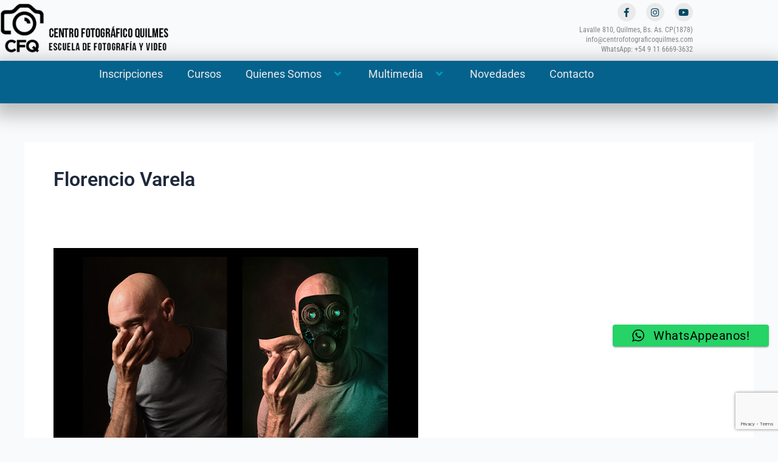

--- FILE ---
content_type: text/html; charset=utf-8
request_url: https://www.google.com/recaptcha/api2/anchor?ar=1&k=6LdXrpcUAAAAADJYAJmKg-e0Stv7_Z0oQL3uuPz7&co=aHR0cHM6Ly9jZW50cm9mb3RvZ3JhZmljb3F1aWxtZXMuY29tOjQ0Mw..&hl=en&v=N67nZn4AqZkNcbeMu4prBgzg&size=invisible&anchor-ms=20000&execute-ms=30000&cb=l8xq27e5sl8n
body_size: 48744
content:
<!DOCTYPE HTML><html dir="ltr" lang="en"><head><meta http-equiv="Content-Type" content="text/html; charset=UTF-8">
<meta http-equiv="X-UA-Compatible" content="IE=edge">
<title>reCAPTCHA</title>
<style type="text/css">
/* cyrillic-ext */
@font-face {
  font-family: 'Roboto';
  font-style: normal;
  font-weight: 400;
  font-stretch: 100%;
  src: url(//fonts.gstatic.com/s/roboto/v48/KFO7CnqEu92Fr1ME7kSn66aGLdTylUAMa3GUBHMdazTgWw.woff2) format('woff2');
  unicode-range: U+0460-052F, U+1C80-1C8A, U+20B4, U+2DE0-2DFF, U+A640-A69F, U+FE2E-FE2F;
}
/* cyrillic */
@font-face {
  font-family: 'Roboto';
  font-style: normal;
  font-weight: 400;
  font-stretch: 100%;
  src: url(//fonts.gstatic.com/s/roboto/v48/KFO7CnqEu92Fr1ME7kSn66aGLdTylUAMa3iUBHMdazTgWw.woff2) format('woff2');
  unicode-range: U+0301, U+0400-045F, U+0490-0491, U+04B0-04B1, U+2116;
}
/* greek-ext */
@font-face {
  font-family: 'Roboto';
  font-style: normal;
  font-weight: 400;
  font-stretch: 100%;
  src: url(//fonts.gstatic.com/s/roboto/v48/KFO7CnqEu92Fr1ME7kSn66aGLdTylUAMa3CUBHMdazTgWw.woff2) format('woff2');
  unicode-range: U+1F00-1FFF;
}
/* greek */
@font-face {
  font-family: 'Roboto';
  font-style: normal;
  font-weight: 400;
  font-stretch: 100%;
  src: url(//fonts.gstatic.com/s/roboto/v48/KFO7CnqEu92Fr1ME7kSn66aGLdTylUAMa3-UBHMdazTgWw.woff2) format('woff2');
  unicode-range: U+0370-0377, U+037A-037F, U+0384-038A, U+038C, U+038E-03A1, U+03A3-03FF;
}
/* math */
@font-face {
  font-family: 'Roboto';
  font-style: normal;
  font-weight: 400;
  font-stretch: 100%;
  src: url(//fonts.gstatic.com/s/roboto/v48/KFO7CnqEu92Fr1ME7kSn66aGLdTylUAMawCUBHMdazTgWw.woff2) format('woff2');
  unicode-range: U+0302-0303, U+0305, U+0307-0308, U+0310, U+0312, U+0315, U+031A, U+0326-0327, U+032C, U+032F-0330, U+0332-0333, U+0338, U+033A, U+0346, U+034D, U+0391-03A1, U+03A3-03A9, U+03B1-03C9, U+03D1, U+03D5-03D6, U+03F0-03F1, U+03F4-03F5, U+2016-2017, U+2034-2038, U+203C, U+2040, U+2043, U+2047, U+2050, U+2057, U+205F, U+2070-2071, U+2074-208E, U+2090-209C, U+20D0-20DC, U+20E1, U+20E5-20EF, U+2100-2112, U+2114-2115, U+2117-2121, U+2123-214F, U+2190, U+2192, U+2194-21AE, U+21B0-21E5, U+21F1-21F2, U+21F4-2211, U+2213-2214, U+2216-22FF, U+2308-230B, U+2310, U+2319, U+231C-2321, U+2336-237A, U+237C, U+2395, U+239B-23B7, U+23D0, U+23DC-23E1, U+2474-2475, U+25AF, U+25B3, U+25B7, U+25BD, U+25C1, U+25CA, U+25CC, U+25FB, U+266D-266F, U+27C0-27FF, U+2900-2AFF, U+2B0E-2B11, U+2B30-2B4C, U+2BFE, U+3030, U+FF5B, U+FF5D, U+1D400-1D7FF, U+1EE00-1EEFF;
}
/* symbols */
@font-face {
  font-family: 'Roboto';
  font-style: normal;
  font-weight: 400;
  font-stretch: 100%;
  src: url(//fonts.gstatic.com/s/roboto/v48/KFO7CnqEu92Fr1ME7kSn66aGLdTylUAMaxKUBHMdazTgWw.woff2) format('woff2');
  unicode-range: U+0001-000C, U+000E-001F, U+007F-009F, U+20DD-20E0, U+20E2-20E4, U+2150-218F, U+2190, U+2192, U+2194-2199, U+21AF, U+21E6-21F0, U+21F3, U+2218-2219, U+2299, U+22C4-22C6, U+2300-243F, U+2440-244A, U+2460-24FF, U+25A0-27BF, U+2800-28FF, U+2921-2922, U+2981, U+29BF, U+29EB, U+2B00-2BFF, U+4DC0-4DFF, U+FFF9-FFFB, U+10140-1018E, U+10190-1019C, U+101A0, U+101D0-101FD, U+102E0-102FB, U+10E60-10E7E, U+1D2C0-1D2D3, U+1D2E0-1D37F, U+1F000-1F0FF, U+1F100-1F1AD, U+1F1E6-1F1FF, U+1F30D-1F30F, U+1F315, U+1F31C, U+1F31E, U+1F320-1F32C, U+1F336, U+1F378, U+1F37D, U+1F382, U+1F393-1F39F, U+1F3A7-1F3A8, U+1F3AC-1F3AF, U+1F3C2, U+1F3C4-1F3C6, U+1F3CA-1F3CE, U+1F3D4-1F3E0, U+1F3ED, U+1F3F1-1F3F3, U+1F3F5-1F3F7, U+1F408, U+1F415, U+1F41F, U+1F426, U+1F43F, U+1F441-1F442, U+1F444, U+1F446-1F449, U+1F44C-1F44E, U+1F453, U+1F46A, U+1F47D, U+1F4A3, U+1F4B0, U+1F4B3, U+1F4B9, U+1F4BB, U+1F4BF, U+1F4C8-1F4CB, U+1F4D6, U+1F4DA, U+1F4DF, U+1F4E3-1F4E6, U+1F4EA-1F4ED, U+1F4F7, U+1F4F9-1F4FB, U+1F4FD-1F4FE, U+1F503, U+1F507-1F50B, U+1F50D, U+1F512-1F513, U+1F53E-1F54A, U+1F54F-1F5FA, U+1F610, U+1F650-1F67F, U+1F687, U+1F68D, U+1F691, U+1F694, U+1F698, U+1F6AD, U+1F6B2, U+1F6B9-1F6BA, U+1F6BC, U+1F6C6-1F6CF, U+1F6D3-1F6D7, U+1F6E0-1F6EA, U+1F6F0-1F6F3, U+1F6F7-1F6FC, U+1F700-1F7FF, U+1F800-1F80B, U+1F810-1F847, U+1F850-1F859, U+1F860-1F887, U+1F890-1F8AD, U+1F8B0-1F8BB, U+1F8C0-1F8C1, U+1F900-1F90B, U+1F93B, U+1F946, U+1F984, U+1F996, U+1F9E9, U+1FA00-1FA6F, U+1FA70-1FA7C, U+1FA80-1FA89, U+1FA8F-1FAC6, U+1FACE-1FADC, U+1FADF-1FAE9, U+1FAF0-1FAF8, U+1FB00-1FBFF;
}
/* vietnamese */
@font-face {
  font-family: 'Roboto';
  font-style: normal;
  font-weight: 400;
  font-stretch: 100%;
  src: url(//fonts.gstatic.com/s/roboto/v48/KFO7CnqEu92Fr1ME7kSn66aGLdTylUAMa3OUBHMdazTgWw.woff2) format('woff2');
  unicode-range: U+0102-0103, U+0110-0111, U+0128-0129, U+0168-0169, U+01A0-01A1, U+01AF-01B0, U+0300-0301, U+0303-0304, U+0308-0309, U+0323, U+0329, U+1EA0-1EF9, U+20AB;
}
/* latin-ext */
@font-face {
  font-family: 'Roboto';
  font-style: normal;
  font-weight: 400;
  font-stretch: 100%;
  src: url(//fonts.gstatic.com/s/roboto/v48/KFO7CnqEu92Fr1ME7kSn66aGLdTylUAMa3KUBHMdazTgWw.woff2) format('woff2');
  unicode-range: U+0100-02BA, U+02BD-02C5, U+02C7-02CC, U+02CE-02D7, U+02DD-02FF, U+0304, U+0308, U+0329, U+1D00-1DBF, U+1E00-1E9F, U+1EF2-1EFF, U+2020, U+20A0-20AB, U+20AD-20C0, U+2113, U+2C60-2C7F, U+A720-A7FF;
}
/* latin */
@font-face {
  font-family: 'Roboto';
  font-style: normal;
  font-weight: 400;
  font-stretch: 100%;
  src: url(//fonts.gstatic.com/s/roboto/v48/KFO7CnqEu92Fr1ME7kSn66aGLdTylUAMa3yUBHMdazQ.woff2) format('woff2');
  unicode-range: U+0000-00FF, U+0131, U+0152-0153, U+02BB-02BC, U+02C6, U+02DA, U+02DC, U+0304, U+0308, U+0329, U+2000-206F, U+20AC, U+2122, U+2191, U+2193, U+2212, U+2215, U+FEFF, U+FFFD;
}
/* cyrillic-ext */
@font-face {
  font-family: 'Roboto';
  font-style: normal;
  font-weight: 500;
  font-stretch: 100%;
  src: url(//fonts.gstatic.com/s/roboto/v48/KFO7CnqEu92Fr1ME7kSn66aGLdTylUAMa3GUBHMdazTgWw.woff2) format('woff2');
  unicode-range: U+0460-052F, U+1C80-1C8A, U+20B4, U+2DE0-2DFF, U+A640-A69F, U+FE2E-FE2F;
}
/* cyrillic */
@font-face {
  font-family: 'Roboto';
  font-style: normal;
  font-weight: 500;
  font-stretch: 100%;
  src: url(//fonts.gstatic.com/s/roboto/v48/KFO7CnqEu92Fr1ME7kSn66aGLdTylUAMa3iUBHMdazTgWw.woff2) format('woff2');
  unicode-range: U+0301, U+0400-045F, U+0490-0491, U+04B0-04B1, U+2116;
}
/* greek-ext */
@font-face {
  font-family: 'Roboto';
  font-style: normal;
  font-weight: 500;
  font-stretch: 100%;
  src: url(//fonts.gstatic.com/s/roboto/v48/KFO7CnqEu92Fr1ME7kSn66aGLdTylUAMa3CUBHMdazTgWw.woff2) format('woff2');
  unicode-range: U+1F00-1FFF;
}
/* greek */
@font-face {
  font-family: 'Roboto';
  font-style: normal;
  font-weight: 500;
  font-stretch: 100%;
  src: url(//fonts.gstatic.com/s/roboto/v48/KFO7CnqEu92Fr1ME7kSn66aGLdTylUAMa3-UBHMdazTgWw.woff2) format('woff2');
  unicode-range: U+0370-0377, U+037A-037F, U+0384-038A, U+038C, U+038E-03A1, U+03A3-03FF;
}
/* math */
@font-face {
  font-family: 'Roboto';
  font-style: normal;
  font-weight: 500;
  font-stretch: 100%;
  src: url(//fonts.gstatic.com/s/roboto/v48/KFO7CnqEu92Fr1ME7kSn66aGLdTylUAMawCUBHMdazTgWw.woff2) format('woff2');
  unicode-range: U+0302-0303, U+0305, U+0307-0308, U+0310, U+0312, U+0315, U+031A, U+0326-0327, U+032C, U+032F-0330, U+0332-0333, U+0338, U+033A, U+0346, U+034D, U+0391-03A1, U+03A3-03A9, U+03B1-03C9, U+03D1, U+03D5-03D6, U+03F0-03F1, U+03F4-03F5, U+2016-2017, U+2034-2038, U+203C, U+2040, U+2043, U+2047, U+2050, U+2057, U+205F, U+2070-2071, U+2074-208E, U+2090-209C, U+20D0-20DC, U+20E1, U+20E5-20EF, U+2100-2112, U+2114-2115, U+2117-2121, U+2123-214F, U+2190, U+2192, U+2194-21AE, U+21B0-21E5, U+21F1-21F2, U+21F4-2211, U+2213-2214, U+2216-22FF, U+2308-230B, U+2310, U+2319, U+231C-2321, U+2336-237A, U+237C, U+2395, U+239B-23B7, U+23D0, U+23DC-23E1, U+2474-2475, U+25AF, U+25B3, U+25B7, U+25BD, U+25C1, U+25CA, U+25CC, U+25FB, U+266D-266F, U+27C0-27FF, U+2900-2AFF, U+2B0E-2B11, U+2B30-2B4C, U+2BFE, U+3030, U+FF5B, U+FF5D, U+1D400-1D7FF, U+1EE00-1EEFF;
}
/* symbols */
@font-face {
  font-family: 'Roboto';
  font-style: normal;
  font-weight: 500;
  font-stretch: 100%;
  src: url(//fonts.gstatic.com/s/roboto/v48/KFO7CnqEu92Fr1ME7kSn66aGLdTylUAMaxKUBHMdazTgWw.woff2) format('woff2');
  unicode-range: U+0001-000C, U+000E-001F, U+007F-009F, U+20DD-20E0, U+20E2-20E4, U+2150-218F, U+2190, U+2192, U+2194-2199, U+21AF, U+21E6-21F0, U+21F3, U+2218-2219, U+2299, U+22C4-22C6, U+2300-243F, U+2440-244A, U+2460-24FF, U+25A0-27BF, U+2800-28FF, U+2921-2922, U+2981, U+29BF, U+29EB, U+2B00-2BFF, U+4DC0-4DFF, U+FFF9-FFFB, U+10140-1018E, U+10190-1019C, U+101A0, U+101D0-101FD, U+102E0-102FB, U+10E60-10E7E, U+1D2C0-1D2D3, U+1D2E0-1D37F, U+1F000-1F0FF, U+1F100-1F1AD, U+1F1E6-1F1FF, U+1F30D-1F30F, U+1F315, U+1F31C, U+1F31E, U+1F320-1F32C, U+1F336, U+1F378, U+1F37D, U+1F382, U+1F393-1F39F, U+1F3A7-1F3A8, U+1F3AC-1F3AF, U+1F3C2, U+1F3C4-1F3C6, U+1F3CA-1F3CE, U+1F3D4-1F3E0, U+1F3ED, U+1F3F1-1F3F3, U+1F3F5-1F3F7, U+1F408, U+1F415, U+1F41F, U+1F426, U+1F43F, U+1F441-1F442, U+1F444, U+1F446-1F449, U+1F44C-1F44E, U+1F453, U+1F46A, U+1F47D, U+1F4A3, U+1F4B0, U+1F4B3, U+1F4B9, U+1F4BB, U+1F4BF, U+1F4C8-1F4CB, U+1F4D6, U+1F4DA, U+1F4DF, U+1F4E3-1F4E6, U+1F4EA-1F4ED, U+1F4F7, U+1F4F9-1F4FB, U+1F4FD-1F4FE, U+1F503, U+1F507-1F50B, U+1F50D, U+1F512-1F513, U+1F53E-1F54A, U+1F54F-1F5FA, U+1F610, U+1F650-1F67F, U+1F687, U+1F68D, U+1F691, U+1F694, U+1F698, U+1F6AD, U+1F6B2, U+1F6B9-1F6BA, U+1F6BC, U+1F6C6-1F6CF, U+1F6D3-1F6D7, U+1F6E0-1F6EA, U+1F6F0-1F6F3, U+1F6F7-1F6FC, U+1F700-1F7FF, U+1F800-1F80B, U+1F810-1F847, U+1F850-1F859, U+1F860-1F887, U+1F890-1F8AD, U+1F8B0-1F8BB, U+1F8C0-1F8C1, U+1F900-1F90B, U+1F93B, U+1F946, U+1F984, U+1F996, U+1F9E9, U+1FA00-1FA6F, U+1FA70-1FA7C, U+1FA80-1FA89, U+1FA8F-1FAC6, U+1FACE-1FADC, U+1FADF-1FAE9, U+1FAF0-1FAF8, U+1FB00-1FBFF;
}
/* vietnamese */
@font-face {
  font-family: 'Roboto';
  font-style: normal;
  font-weight: 500;
  font-stretch: 100%;
  src: url(//fonts.gstatic.com/s/roboto/v48/KFO7CnqEu92Fr1ME7kSn66aGLdTylUAMa3OUBHMdazTgWw.woff2) format('woff2');
  unicode-range: U+0102-0103, U+0110-0111, U+0128-0129, U+0168-0169, U+01A0-01A1, U+01AF-01B0, U+0300-0301, U+0303-0304, U+0308-0309, U+0323, U+0329, U+1EA0-1EF9, U+20AB;
}
/* latin-ext */
@font-face {
  font-family: 'Roboto';
  font-style: normal;
  font-weight: 500;
  font-stretch: 100%;
  src: url(//fonts.gstatic.com/s/roboto/v48/KFO7CnqEu92Fr1ME7kSn66aGLdTylUAMa3KUBHMdazTgWw.woff2) format('woff2');
  unicode-range: U+0100-02BA, U+02BD-02C5, U+02C7-02CC, U+02CE-02D7, U+02DD-02FF, U+0304, U+0308, U+0329, U+1D00-1DBF, U+1E00-1E9F, U+1EF2-1EFF, U+2020, U+20A0-20AB, U+20AD-20C0, U+2113, U+2C60-2C7F, U+A720-A7FF;
}
/* latin */
@font-face {
  font-family: 'Roboto';
  font-style: normal;
  font-weight: 500;
  font-stretch: 100%;
  src: url(//fonts.gstatic.com/s/roboto/v48/KFO7CnqEu92Fr1ME7kSn66aGLdTylUAMa3yUBHMdazQ.woff2) format('woff2');
  unicode-range: U+0000-00FF, U+0131, U+0152-0153, U+02BB-02BC, U+02C6, U+02DA, U+02DC, U+0304, U+0308, U+0329, U+2000-206F, U+20AC, U+2122, U+2191, U+2193, U+2212, U+2215, U+FEFF, U+FFFD;
}
/* cyrillic-ext */
@font-face {
  font-family: 'Roboto';
  font-style: normal;
  font-weight: 900;
  font-stretch: 100%;
  src: url(//fonts.gstatic.com/s/roboto/v48/KFO7CnqEu92Fr1ME7kSn66aGLdTylUAMa3GUBHMdazTgWw.woff2) format('woff2');
  unicode-range: U+0460-052F, U+1C80-1C8A, U+20B4, U+2DE0-2DFF, U+A640-A69F, U+FE2E-FE2F;
}
/* cyrillic */
@font-face {
  font-family: 'Roboto';
  font-style: normal;
  font-weight: 900;
  font-stretch: 100%;
  src: url(//fonts.gstatic.com/s/roboto/v48/KFO7CnqEu92Fr1ME7kSn66aGLdTylUAMa3iUBHMdazTgWw.woff2) format('woff2');
  unicode-range: U+0301, U+0400-045F, U+0490-0491, U+04B0-04B1, U+2116;
}
/* greek-ext */
@font-face {
  font-family: 'Roboto';
  font-style: normal;
  font-weight: 900;
  font-stretch: 100%;
  src: url(//fonts.gstatic.com/s/roboto/v48/KFO7CnqEu92Fr1ME7kSn66aGLdTylUAMa3CUBHMdazTgWw.woff2) format('woff2');
  unicode-range: U+1F00-1FFF;
}
/* greek */
@font-face {
  font-family: 'Roboto';
  font-style: normal;
  font-weight: 900;
  font-stretch: 100%;
  src: url(//fonts.gstatic.com/s/roboto/v48/KFO7CnqEu92Fr1ME7kSn66aGLdTylUAMa3-UBHMdazTgWw.woff2) format('woff2');
  unicode-range: U+0370-0377, U+037A-037F, U+0384-038A, U+038C, U+038E-03A1, U+03A3-03FF;
}
/* math */
@font-face {
  font-family: 'Roboto';
  font-style: normal;
  font-weight: 900;
  font-stretch: 100%;
  src: url(//fonts.gstatic.com/s/roboto/v48/KFO7CnqEu92Fr1ME7kSn66aGLdTylUAMawCUBHMdazTgWw.woff2) format('woff2');
  unicode-range: U+0302-0303, U+0305, U+0307-0308, U+0310, U+0312, U+0315, U+031A, U+0326-0327, U+032C, U+032F-0330, U+0332-0333, U+0338, U+033A, U+0346, U+034D, U+0391-03A1, U+03A3-03A9, U+03B1-03C9, U+03D1, U+03D5-03D6, U+03F0-03F1, U+03F4-03F5, U+2016-2017, U+2034-2038, U+203C, U+2040, U+2043, U+2047, U+2050, U+2057, U+205F, U+2070-2071, U+2074-208E, U+2090-209C, U+20D0-20DC, U+20E1, U+20E5-20EF, U+2100-2112, U+2114-2115, U+2117-2121, U+2123-214F, U+2190, U+2192, U+2194-21AE, U+21B0-21E5, U+21F1-21F2, U+21F4-2211, U+2213-2214, U+2216-22FF, U+2308-230B, U+2310, U+2319, U+231C-2321, U+2336-237A, U+237C, U+2395, U+239B-23B7, U+23D0, U+23DC-23E1, U+2474-2475, U+25AF, U+25B3, U+25B7, U+25BD, U+25C1, U+25CA, U+25CC, U+25FB, U+266D-266F, U+27C0-27FF, U+2900-2AFF, U+2B0E-2B11, U+2B30-2B4C, U+2BFE, U+3030, U+FF5B, U+FF5D, U+1D400-1D7FF, U+1EE00-1EEFF;
}
/* symbols */
@font-face {
  font-family: 'Roboto';
  font-style: normal;
  font-weight: 900;
  font-stretch: 100%;
  src: url(//fonts.gstatic.com/s/roboto/v48/KFO7CnqEu92Fr1ME7kSn66aGLdTylUAMaxKUBHMdazTgWw.woff2) format('woff2');
  unicode-range: U+0001-000C, U+000E-001F, U+007F-009F, U+20DD-20E0, U+20E2-20E4, U+2150-218F, U+2190, U+2192, U+2194-2199, U+21AF, U+21E6-21F0, U+21F3, U+2218-2219, U+2299, U+22C4-22C6, U+2300-243F, U+2440-244A, U+2460-24FF, U+25A0-27BF, U+2800-28FF, U+2921-2922, U+2981, U+29BF, U+29EB, U+2B00-2BFF, U+4DC0-4DFF, U+FFF9-FFFB, U+10140-1018E, U+10190-1019C, U+101A0, U+101D0-101FD, U+102E0-102FB, U+10E60-10E7E, U+1D2C0-1D2D3, U+1D2E0-1D37F, U+1F000-1F0FF, U+1F100-1F1AD, U+1F1E6-1F1FF, U+1F30D-1F30F, U+1F315, U+1F31C, U+1F31E, U+1F320-1F32C, U+1F336, U+1F378, U+1F37D, U+1F382, U+1F393-1F39F, U+1F3A7-1F3A8, U+1F3AC-1F3AF, U+1F3C2, U+1F3C4-1F3C6, U+1F3CA-1F3CE, U+1F3D4-1F3E0, U+1F3ED, U+1F3F1-1F3F3, U+1F3F5-1F3F7, U+1F408, U+1F415, U+1F41F, U+1F426, U+1F43F, U+1F441-1F442, U+1F444, U+1F446-1F449, U+1F44C-1F44E, U+1F453, U+1F46A, U+1F47D, U+1F4A3, U+1F4B0, U+1F4B3, U+1F4B9, U+1F4BB, U+1F4BF, U+1F4C8-1F4CB, U+1F4D6, U+1F4DA, U+1F4DF, U+1F4E3-1F4E6, U+1F4EA-1F4ED, U+1F4F7, U+1F4F9-1F4FB, U+1F4FD-1F4FE, U+1F503, U+1F507-1F50B, U+1F50D, U+1F512-1F513, U+1F53E-1F54A, U+1F54F-1F5FA, U+1F610, U+1F650-1F67F, U+1F687, U+1F68D, U+1F691, U+1F694, U+1F698, U+1F6AD, U+1F6B2, U+1F6B9-1F6BA, U+1F6BC, U+1F6C6-1F6CF, U+1F6D3-1F6D7, U+1F6E0-1F6EA, U+1F6F0-1F6F3, U+1F6F7-1F6FC, U+1F700-1F7FF, U+1F800-1F80B, U+1F810-1F847, U+1F850-1F859, U+1F860-1F887, U+1F890-1F8AD, U+1F8B0-1F8BB, U+1F8C0-1F8C1, U+1F900-1F90B, U+1F93B, U+1F946, U+1F984, U+1F996, U+1F9E9, U+1FA00-1FA6F, U+1FA70-1FA7C, U+1FA80-1FA89, U+1FA8F-1FAC6, U+1FACE-1FADC, U+1FADF-1FAE9, U+1FAF0-1FAF8, U+1FB00-1FBFF;
}
/* vietnamese */
@font-face {
  font-family: 'Roboto';
  font-style: normal;
  font-weight: 900;
  font-stretch: 100%;
  src: url(//fonts.gstatic.com/s/roboto/v48/KFO7CnqEu92Fr1ME7kSn66aGLdTylUAMa3OUBHMdazTgWw.woff2) format('woff2');
  unicode-range: U+0102-0103, U+0110-0111, U+0128-0129, U+0168-0169, U+01A0-01A1, U+01AF-01B0, U+0300-0301, U+0303-0304, U+0308-0309, U+0323, U+0329, U+1EA0-1EF9, U+20AB;
}
/* latin-ext */
@font-face {
  font-family: 'Roboto';
  font-style: normal;
  font-weight: 900;
  font-stretch: 100%;
  src: url(//fonts.gstatic.com/s/roboto/v48/KFO7CnqEu92Fr1ME7kSn66aGLdTylUAMa3KUBHMdazTgWw.woff2) format('woff2');
  unicode-range: U+0100-02BA, U+02BD-02C5, U+02C7-02CC, U+02CE-02D7, U+02DD-02FF, U+0304, U+0308, U+0329, U+1D00-1DBF, U+1E00-1E9F, U+1EF2-1EFF, U+2020, U+20A0-20AB, U+20AD-20C0, U+2113, U+2C60-2C7F, U+A720-A7FF;
}
/* latin */
@font-face {
  font-family: 'Roboto';
  font-style: normal;
  font-weight: 900;
  font-stretch: 100%;
  src: url(//fonts.gstatic.com/s/roboto/v48/KFO7CnqEu92Fr1ME7kSn66aGLdTylUAMa3yUBHMdazQ.woff2) format('woff2');
  unicode-range: U+0000-00FF, U+0131, U+0152-0153, U+02BB-02BC, U+02C6, U+02DA, U+02DC, U+0304, U+0308, U+0329, U+2000-206F, U+20AC, U+2122, U+2191, U+2193, U+2212, U+2215, U+FEFF, U+FFFD;
}

</style>
<link rel="stylesheet" type="text/css" href="https://www.gstatic.com/recaptcha/releases/N67nZn4AqZkNcbeMu4prBgzg/styles__ltr.css">
<script nonce="bDfjV5Z7KHjLWscLlWAI7g" type="text/javascript">window['__recaptcha_api'] = 'https://www.google.com/recaptcha/api2/';</script>
<script type="text/javascript" src="https://www.gstatic.com/recaptcha/releases/N67nZn4AqZkNcbeMu4prBgzg/recaptcha__en.js" nonce="bDfjV5Z7KHjLWscLlWAI7g">
      
    </script></head>
<body><div id="rc-anchor-alert" class="rc-anchor-alert"></div>
<input type="hidden" id="recaptcha-token" value="[base64]">
<script type="text/javascript" nonce="bDfjV5Z7KHjLWscLlWAI7g">
      recaptcha.anchor.Main.init("[\x22ainput\x22,[\x22bgdata\x22,\x22\x22,\[base64]/[base64]/[base64]/[base64]/[base64]/UltsKytdPUU6KEU8MjA0OD9SW2wrK109RT4+NnwxOTI6KChFJjY0NTEyKT09NTUyOTYmJk0rMTxjLmxlbmd0aCYmKGMuY2hhckNvZGVBdChNKzEpJjY0NTEyKT09NTYzMjA/[base64]/[base64]/[base64]/[base64]/[base64]/[base64]/[base64]\x22,\[base64]\\u003d\\u003d\x22,\[base64]/Dt3bDkGzDtTDCl3cRCWF/[base64]/CqkUEe14hXMOsw4vDjsK3dcKKw6g/McKbBsKtwrEXwpYBUcK1w5kAwqLCokQiYG0EwrHCv0jDp8KkCkzCusKgwoANwonCpyHDkwAxw7cJGsKbwrcxwo02FX/CjsKhw5E5wqbDvALClGp8J1/DtsOoIi4ywokpwr9qYTHDgA3DqsKqw7A8w7nDjVIjw6UnwoJdNl7Cu8KawpA7wr0IwoRxw7tRw5xrwp8EYg4Rwp/CqTnDt8KdwpbDhkk+E8KQw4TDm8KkPX4IHQ3CosKDag7Dr8OrYsOSwrzCuRFEFcKlwrYvKsO4w5dSZcKTB8KrZ3N9wpLDtcOmwqXCg1MxwqpWwq/CjTXDgsKQe1VWw6VPw615Ky/[base64]/[base64]/Ds0jCsmsFw6ooE8KoRMO1w4zClhXDq3sgNsOWwoBpdMOPwrrDosKZwoB2NGQ7wrjCmMO+ViZOZBTCozEHS8Oof8K+Fw0Mw5nDkD3DgcKKWMOHdMOgM8O9W8KRMMO3wo0TwokhGSjDuDMvZ0zDpBPDjDcRwpEyBwVsWB0AOj/Ck8K4dMO9L8Kzw77DuQrCiyjDqMO0wpbDvn51w4jCjsO6w7w2EsK2XsOJwo3CkhnCginDmBEmasKbXknDoQ9wQMKKw4c3w5xjSsKqSzMmworCsQFJPCoRw7/Dl8KddWrCmcKMwoDDu8OgwpAbAUE+wovCiMKdwoJYD8KLw7HDr8KjKcK+wq/CrMKEwrDDtmUwNMO4wrYGw6QUGsKAwp/ChcKiYDDChcOvdiHDkcKlHW3Cp8KEwozDsXDCoQXDs8OrwqV6wrzCm8OoGTrDmR7CkCHDhMO3w7vCjg/[base64]/Ds0/[base64]/[base64]/w6ZRwrPCpMKzw4BKKBs4w5PDi8KsA8KSwrjDucO4w5l5wppRHRBfLC3Dq8KIVTvDpcOzwojComTCgR/CgMKJI8KNw6l2wrfDrVRkOiAqw5DCqi/DqMKuw7jCkEgiwrUHw50Ub8OKwqbDicOeFcKTwqt/w7lew70IW29aByXCvHvDs2PDjcOzP8KVJyNXw5B5CMKwehFwwr3DgcKkfV/CtcKjQn9jYsKHSsOEGkrDr280w4FhY1DClVkXMW/CiMKOPsOjw4fDtFsmw7YSw781w6LDhTkAw5nDksOPw5MnwpnCs8KQw6sOCMO+wpvDkBMyTsKfCsOBLwApw7x4TzPDosOlQMOKw7ZIc8KFcWfDlEnCi8KnwoPCvcKwwrwlGMO1DMK8wpbDicKCw6o6w6DDo1LChcK/wqEgZnlJGjJZwpDDr8KhRMOcRsKBJTPCnwjCqcKIw7sLwqpbUsK2TEhEw5nCk8KDelp8WCLCjcKaNnjCg05SU8OHHMKfTxotwp/DvMOCwrbDvTEzWcO/[base64]/CtMK0wogsDsOhwp7ClC/ClsOhUTnDslAdDA1MU8K/R8K9QxjDmChaw5YJCiTDvMK3w7zCpcOZCQwqw5nDlU1sQQPDvMK+wpbCi8OFw5nDisKpw6XDhsK/wrUIcnPClcKENHcEK8O7w5IqwrnDgcKTw5LDlVHDrMKMwr3CpsKnwr0MfcKPAyzDn8KBVMKHb8O7wq/[base64]/wrNqV8K2aTEuw6DCj8OGwpPCn3IUAmcSAMKdI2XCq8KvTi/[base64]/DiMKBVMOwYsKmwoDDhsKqKDwKw4PDiw11GMKPwrMJbxjDqBAAw6JQPWJVw6nCvWxAwpfDj8OQcsK8wqHCgzHDlXk4woLDtyxuagldG1nDtzxlEMORfgHDkMODwohPPxlvwrIlwoA/IG7CgsKhfHpiF0IDwqXCmMOzDAjCj3zDsF8dF8O7DcOvw4QVwp7CpcO1w6HCtcOjw504AcK8wpt3FMK6wrLDtBnDl8KNwo3DmE4Rw57DmE7DqgjCh8OkIgLDqDRow5fCqjMkw5/DhsKnw6vDmBTCpMOFwpZzwrXDg3DCgcKNLQ8Bw5jDjjrDjcKzZMKBRcO2Mh7Cm3V1JsK+VsK2HwzCs8Kdw4R0CmzDk1cmWMKqw6TDisKAQ8OfOMOmEMOqw4/CplPDnCPDosKyVMO5wpNkwrfDmhJqVXfDvQnCkGxRcntNwp/DmHLCv8OkIxvCmcKjbcOECMKAY0vCkcKlwpzDmcKJDTDCpEbDsHM+w5DCv8KRw7rCscK5wq5Ueh7CscKWwrFoK8OiwrjDlRHDisOowpTCi2YgSMOwwq0hFMKOwqLCm1ZVT33Dk0Znw7nDtMOTw7gfQz/CiCglw5zDuVRaFUDDnE9RYcOUwr1dEcOQQCpTw7HDqcKww7XDu8K7w4nDmXjCisOXwqbCgRHDiMOjwrDCqMKDw4NgMijDgMKMw5/Di8OiLAgiXW/DlsOYw58aacOKWsO+w7dNWMKiw556wrnCpcOkw4jDjsKUwpLCpVPDvTvDrXDDpsO9A8KLP8KxbcOdwr/CgMOPCEDCgHtFwoUDwoMdw7/CvcKYwqB3wrvCt1Q7anI8wrwtw4rDkznCpWdfwqXCoiJyAQHDtXlYw7fCrg7Dl8K2SUs9NcODw4PCl8Kgw6I9OMKrw6jCtQnDoj3Cv10qwqdAaFgHwppqwq4ew7cjCcK7SjHDkcOGXQ7DlU3Dry/DlsKBYnodw7jCpsOOen7DvcKaW8OXwp5JbsKdw4UOWmNfaBAGwoTCucOte8Kgw6bDi8O6W8Osw4RxBcOvIEzCh2HDkGbCgsKVw4/CthpCw5FcGMKcNsK9K8KbH8OkUjTDgMOMwoM6KiPCsyNiwrfCoBlmw6trN2Fow5YQw4Fgw57CkMKebMKGfRwtw5QXOMKqw53CmMOMTUzDrWUMw5Yww5vDmcOvG3DCi8OAUV/DoMKEwpfCgsOHw7TCn8KtXMOMKHPDt8K9DcKiwpIWGgDDmsOUwpQIQMKbwr/DoSMPQcOAesKHwr/Cr8KTDi/Cq8KRA8Kqw7LCjy/CnxnDkcKKEgU4wqbDt8OXbigow4B3woEtHsOiwoJSM8KpwrPDvCzCiywuEcKiw4/ClzpHw43Ciw1Jw4tDw4Iiw4gYdUfDuwvDgkLCgMOUOMOHCcK7wpzCjMK/wq5pwqvDp8OgT8KIwpd0w7FpYhI4CRwfwr/CjcKFDB7Dp8OcWcK1LMK/BHfCm8OTwrfDgVUZUw3Dj8K4X8O/w4kMWCnDt25ywoLDpRTClXHDvsO6c8OWQH7DnSTCgT/[base64]/CsQJwRcKVPMO3w6vDisORFzXCpV3CqcO3H8KceHnDp8O5wozDq8KDWCfCpBxJwqIXwpDCkF9iw486exjCiMOcGsO1w5nCgRgtw7t+BxvDlSPClFZYDMKlAUPDmTnDmxTDkcKfW8O7anzDjsKXHAYSZMOVbk/Cr8ObdcOlbcO7wppFaAXDhcKDB8OEJ8OgwrbCqcKxwpjDs03CvF8VH8KzY37DoMKhwqwQwoXCpMKewqfCvzcyw4QSworCo0bCgQ9OHiVkOsOMw5rDucOWGMKodMOLF8OYSi4DVCQ1XMKRwp9LHy7CsMK4w7vCvll/wrTCt09ucsKqei3Dj8KYw4DDv8OhC1tjFsKXaVDCnzYew7rCscKNLcOQw7DDiSfCpxXDvUvDrBnCqcOew7PDvsKGw6ADwqPDr2XDjsK/PCpyw7gawrXDusO7wrvCpsOdwo1GwqTDscKvMFfCs3zCnnJ5DMOWU8ObGXlzPQ7DjGMSw5EIwoHDiWInwokUw7VqAxDDssOxwqjDmcOSfcOHEcOVUEXDhXjCo2TCkcKlAXzCo8K4EAwGwpnCnkvCtMK3wpHDrG/[base64]/XsKJwoAbw4F0WsKBYwDDv1nCt8KbU3zCgSBFScOYwoHCqSrCpsKpw55hBz/Dk8Ocw5nDqHwAwqXCqXjDkMK7w6HCiH/Ch1/[base64]/DkDB/w65lw73Cp8KkXsKyDAopwrrCmMOiJi9ywosnw7BIWTvDlMOaw5UxbMO4wprDvQdQL8KZwpfDulNgwqFtF8KfaHTCiS/Ch8Onw7Bmw5rCocKKwqTCtcK8XXzDpMKAwqobFMOhw5LDv1ILwocwH0Q6w5Z0w7DDg8KxSD88w4RIw5TDnMKEN8Krw75Sw60qJ8KFwoQxw4bDlxdge0VFw4Bkw7zCp8K/w7DCu3FNw7Zuw5jDvhbDuMOpwpBDacOtL2XCkWs5Yi/[base64]/DiiZPw4jChMKeYCHDuxk0CsOFwp7DvFPDs8Ozwpprwo1uBGISCVBewonCgcKkwpZ/ED/DqlvDi8K1w7TDjg3DrsOqAXjDi8K5F8KoZ8KZwqjCryHChcK3w6zDrCTDp8Opw6/DjsO1w4wRw6s3bMOeWgvCpsOGwoXCi0jDo8OPw5/DvjdCG8Ogw6/DizjCiH7ChMKeJmXDiRjCmMO9UFPCuwc4ccKHw5fDtQIHLwvDtsKIw5IufG9twrzDrRHDqHhREwZNwpTCtlo7TGweEyDChgNVwp3Cug/CrxTCgcOjwo3Cm1lhwo5kQcKsw5bDvcKcw5DDuG8DwqpGw7PDrMOBBmYEw5fDksOawq3DhF/CrsOnfDZ+w70mERwVw4TCnzk3w4hjw78fcMKQdXwZwrhHKsOCwqgoLcKuwr7DqMOawow2w7vCgcOVZMKyw7/Dk8O3FsOSYsKRwoMWwrfCgxVMEkjCoA4DBzTDqsKcw5bDvMO/[base64]/Cu8OhwpTCjFsfw6kHwoHCgQrDpsKiwpU5SMKnwrPCpcK+fSfDlD17wo/Dp2kCSsKdwpIYGhrDgsKPcj3CvMKnfcK/[base64]/DnUsyAEUow5jDncKeR8Oqw4bCp8OIwrnDrsKFwoIAwp1hHRJhD8OeworDpi0dw5rDq8KHScOBw57DicKgw5fDrsKywpPDmcKow6HCoRjDnHHCl8K8wo91UMKqwoFvGnrDlSAvEz/DmsOtecK6RMKUw7zDpBVqVcK3MELCk8K8UMOUwoN2wo9SwohlIMKrwq19V8OnextJwr1Tw5jDpzfClRwSI1jDjGPDuQoQw5g3wpfDlCVPw4jCmMKgwqccVFjDinPCsMO1NVbCicO6w7EgbMKdwrrCmGMlw4kKw6TChsOXw7Bdw6pDIn/[base64]/DssOHw54Vw5rCpUDCnCJNw7fCisKoCxxSw7RawrXCij8WK8OLdcOhCsOFUsK+w6bDsmbDl8KwwqHCt3lPL8KbIMKiKFfDjVp6Q8OUC8K7wpnDgmBbRy7DicKQwrbDhsKsw51OKRzDn1XCgVFdHlh4wo5vGcOrw4nDh8KIwp7CusOmw57Cs8O/G8Ktw7czMMKVfxwAQhrCqsOxw4p/[base64]/CnBMRF8OpcyDDj8OmJMKvw63CrRogQsOmFhHCvULCmyw9wotIw4LCqjnDun3DrXLCrh1naMOMNMOYA8OueyHDicOVw6wew4PDucKAwoDDosOBwpvCmMOjwq3DvcOzwpodRHhOYnvCiMKrEkJWwo0hw40uwrvCvS/Cu8KnDFvCtCrCrUDCkmBLQwfDtRZ6WDAcwpsLw5weVyzDvcOIw7vDt8KsPgpow5J+OsKgw7w9wrlcdcKCw67Chh4Qw4dLwrLDnhZ0w55dwpjDgxPCiG7CnsOdw6jCnsK+K8OZwpnDijYGwps/[base64]/CicK/wpMudMKJdMOvwr/[base64]/CrHB/wphLCkLCrcOWNMOYJsKbwpzDpcK1woXCnkfDuD8KwqjDpsKVw7hqZ8K3a1PCk8OHDFXDtxcNw4d2wqB1DwXCiypkw4LCu8OpwqoTw6R5wq7Ct2sydMKYw4V/wo54wotjfijCjBvDvC9IwqTCpMK0w4nDuWQiwpI2BD/Dg0jDqcKKZcKvwr/DgALDoMOPw4gyw6EywoRJUkvCngxwIMO/w4QqcGPDgMKjwoVAw7sCAsKNdcO+Nk11wqMKw40Sw64vw7d4w5N7wojDmsKTQsOWUMKFw5EnQcO+asK7wrYiwrzCu8OVwoXDt1rDtsO+eBhGLcK/[base64]/[base64]/DlUTDhwJZKMK+w7bDjDHClENmZcK+w5lODcKgMQXCtMOZwqpwL8OQOw7CsMOewqTDg8OcwrzCsSfCrmg1bCcSw77DhMOEFcKgbUBFFMOqw7B4w6rCvsOOw7LCtMKnwoTDg8KMAF/CsVMAwrdRw7fDmMKHRULCigt3wocQw67DqsOAw5LCo10yworCjksawqF1AUHDjcKjw7rCssOUFBxWVWkQwoXCg8O/Z1/DvB5zwrbCn3RewonDm8O5emLClADCsFPChDzDlcKEUsKWw74qXcKgecOZw7Q6Y8KSwptKHMKAw6xVTCbDqsK0ZsOdw4NYwrprCMKlwq/Dg8ODwofCiMO6UEZ4ZHZrwpQ6bw/CpU90w6bCjUEoK1XDgcO5QgQvIirDqcOqwqxFw7fDoxnCgH3DoTjDocOvfE16BHsOaGxfNMO6w49/[base64]/DncKbQ2nCvUHCksOAfznCvyDDpcODwoJ4wojDuMOHJmTDjWUZLTjDicO2wqDDh8O+woJAcMOKScKXwp1EDTY/[base64]/TcOrwpUBwqJGTsK4w41Cw6dDecOjw6J7M8ODH8Otw6kbwrwlEsOjwqF9VTxbX0Z0w6MRJBLDpHx9wonDv0XDtMKyWgnDt8Kkw5HDn8O2wrgYwo5QBh4nUAVaIcO6w4MqXHAiwrF4csKCwrnDkMORWjjDj8KXw4RGDCfClDVuw49BwpsdK8KdwrzDuxETR8Ofw6wSwr/DlWDCrMObCsOmQ8O6BnfDnRfCrMOIw5zCvRcIXcOgw4DDjcOSSG3CoMOLwoIcwojDtMOPPsO1w6zCu8KDwrrCqMONw7HCucOrDsOPw63Dg0l+Gm3CtsK8w6zDjsO9FHwVbsKnXmB/wr4yw47DkcOWwoXCgX7CiXUXw71bLMK4JcOHGsKnwrI6w47DnUsvwqNsw5vCusO1w4oWw5BZwobDjMK+WholwphULMKRasO/[base64]/[base64]/CjBAZacO9w63DmsOTwoxLwrkxdsKeX2vDmU7DvMKHw4zChMKXwq51wrrDom3CkH7CksK8w7xfXStkV1vCsFzCrS/[base64]/DjMOuBMKSw4/CncOEw7p8Ai3DncKMf8KVw4l0K8OFw5QcwrXCs8K7OcKcw70nwqwjbcOZKWzCocO8wpxUw53CpMKowqnCh8O7DFXDtsKCIDPCmV3CtGzCgsKiwqgOeMOfC1VdACFeFXcww7XCnycnw5bDlG/CtMOMw55Bwo3ClWsRP1jDn2M6MWPDpjQTw7oBASnCq8Ofw6jCkC5Mwrdtw5jDuMOdwpvCg0bChMOwwog5wr/Cu8ODbsKwKjMywp0TA8K1a8KTQyFaaMKxwp/CtA/Dh1RTw6lcI8Kfw7XDpMOdw6xmG8OCw7/CuHbCoV8VRW0xw7FbDkvDqsKJwqdJLhRIex8twotWw7o8KMKzOhNjwqN8w492XibDgMOCwoBJw7TDgl5oasKhf1tLGMOkwpHDgsKkI8K7JcKlQsK8w5E3EXp+wrROPUXCiQTCm8KVw6I7wrsawoM/B3LCtsK/[base64]/CcK8fUZrwqQJU8O5wpzCsjxKwr3Cv3bCg8KHw6c3BzXDq8K/wqVkVzfDkMORH8OEU8O0w7gLw642LhLDh8OGM8OuIMOwLWHDrwwXw7jCssO8M23CsnjCpnVZw7nCtCsdKMOOG8OPwp7Cuksiwo/DpxPDrTbCr1DCqk3CrxbCnMKxw4wABMOIRkPCqwbDu8OmAsOVVkPCoF3CqHrCrDbCgMOAejhrw64Gw6rDicO5wrfDjm/[base64]/Dk8O/w4zCncKoTF5RZsK4wqMuwqvCpgRjOMKrw4fCrMO1G2xcHsOMw5QHwq7CnsKLJ23CiV7CpsKUw6xww67Dq8OYWMOTHT7DssKCMFDClcO9wp/CgsKLwqhqwoHCnMKIbMKBTMKbUXTDkMObd8KzwosHTgJYw57Du8OYOXg4EcODw4AJwpvCuMO6JcOBw7Jxw7QbeHNnw7J7w51gBxxBw5gswr/Ck8Kowq/CjcO/JB/DuB3Dg8KVw5NiwrNswpk1w64Bw7x1wpfDkcO/[base64]/bwxLE8OOw7UAEizCisKoZsKeZ8KywqHCn8OWwrF1B8K2C8OeH3xQMcKJb8KbPsKAw5YOC8O7wrLCucOZYlHClkfDlsKUScKrwpQCwrXDnsOsw4PDu8KRNmDDoMK7CHPDmsKLw5XCicKaYX/[base64]/w50nwrxvCsKzUjICwqLDpcKiw4/CkUzDl8KVwrskw49icn8hwrMbNzRhfsKCwrzDqyTCoMOUL8O3woRawpfDnxthwqvDo8KmwqdsN8O8QsKrwodNw4DDucKsA8KqdggEw71zwpvCgMK3YMOawpvDmcKBworCgzsAE8Kww702fwxowqfClTPDti/CrsK3XkHCuz/ClcKXCyoNeB8CeMKCw4dXwoBQESXDvm5ew6vCiRVPwqzCmGnDr8ORfyNBwpw0V3Ylw6JLacKFQMKow690P8O3FCLCqGx7GiTDo8KTJcKzVAQxTRnDscORaE3CsmXCvELDtmUQwp3DosOqY8Oxw5HDg8Opw6LDn0h8w5LCtivCohPCgR92w4kiw6/Du8OwwpPDtMOJTMKxw7zDu8OJwr/DoRhaQg3CucKjR8OMwqdeWXxrw5kTFGzDgsOBw7jDvsOwMFTDmhbDhGnChMOIwroEUAPDt8Onw5dTw7/Do057LsKOw4k2KRPDsFJawqzCocOrEMKUR8K1w4gDQ8OCw5TDhcOfw7JKQsKRw4TDnyVqbMK8wrrDkH7DisKPcV94fMODDsKmw5t5KsK6woUKQ11hw7N2woV4w4nCqRXCr8KCEH19w5Qaw7IYwqUww7gGZcKqVMKxTcO3wqUIw68Tw6vDkmBywrBVw7bCky/CnyMgVRI/w5Z3NsOVwo/CtMOiw4zDlsK7w6xnwoFiw5csw6MSw6TCtXDDgMK/KcK2XFdvQ8KuwpVDbMOnNltHbMOKdjTCiwsowqpQUsKTME/[base64]/[base64]/[base64]/acO2L8Oqwq8YwqbCm8KAe2Rnw63CjnhwwoQfDMOLbR4cRAhgdcK3w5rDvcObwojCkcOCw6tjwoUYaEbDuMKTR2DCvRRPwpVLfcOewrbCvMKjw7bCn8OwwooGwpYdwrPDqMKgK8K+wrbCr1FqZkXCrMOkw4xcw7k9wpIewo/[base64]/XSPCpHF0BmF8wqbCj8K7wq9AZsKqAQhuIwYyQcOaUQsxZ8OxV8OvJGYSXMOqw7nCocO0wqTCksKLbUrDscKlwp/Dh24dw64EwqvDiRvDuWDDoMOAw7DCi3wpXHdZwr1uBSPDiHvCvmh4K3hqEcKpLcO8wpnDojk4NAnCusKHw4DCgAbDsMKCw6TCoztDw65tJ8OTLg1XMcO2NMOiwrzCuA/CtQ88B2zDhMKLND0ETH1ywpLDo8OhScOew74Nw4EMHlJ4YsKNHMKvw7fCo8KIM8KIw64kwrfCpArDvcOcwovDkHwWwqQTw67DtMKjdWsMG8OiEcKhccO8wrxZw7QJBz7DhlEOacKvwqcfwpDDsjbCrz/CqinClsKIw5TCoMK6W0wHecOowrPDt8OHw77DuMOhCHnDjU7Dm8OqJcKLwptjw6LCrsKewoUDw51fIm4Cw6/CvMKNKMKMw40bwoTDm2rDlBPChsO+wrLCvsOgJMOBwowawpzDqMO1w4pow4LDoCzDnUvCsUorw7LCmTTCsiRcWcKTQsK/w7QLw4nDlMOEH8K4BH1JdcO9w4bDksO4w4zDmcKjw4jCicOOFcKfbRHClE/DrcOdwp3CoMOcw7bCjsOUC8Ouw4J0SUlHOnzDq8O6NsOFwqlXw6VAw4vDvsKKw486w7XDn8K9eMOnw4I/[base64]/DsEzDj1PCp8OYw4XCrzRNdnPDsMKQwqJ+wpJZH8KcKlHCssKowoLDlTA/KHbDncOjw5BzK1/Cr8K4wrxjw7LDrsOYQSNYeMKww5U1wpDDocO7AMKgw6TCvMKbw6AfWztGwqLCiiLCmMKXwrzCgsK2OMOLwq3ClRB0w4LCj2UYwofCv18DwogFwqnDtnEswrETw4/CoMOldXvDg0TCmCPChigCw4TDuGLDjD3DsW3Cl8Kxw5HCo2IZW8OBwojDoiNIwrLDijXCpibCscKcIMKLbV/Cl8OLw6fDgH3DsxEHw45ewqTDh8KyCMKncsOEd8OdwpRQw7RNwq0kwq48w6jCjkjDscKFwqfDr8O4w5HDn8O3w6B6JC7DhWZ/[base64]/wqdpNCfDlDrDo8O8woPCgjLDpUPCkcKmw4PDhMKNw7/DtiICc8O9VMKqN2zDjlXDjFTClcOfSi/[base64]/DqSLCq8KiKsKzwrtPw6PCo0XDlUPDi3sOw4VtZMOjHFjDqcKDw4BBc8KLGX7CviNcw5vDkMOOCcKFw5hrQMOGwr5AY8OQw69hOMKfEsO3QzVtwo/[base64]/DcK+wovCosOlWsKiasOiwo07wq3Cik11wpN8w6poCcODwpDCs8O+f3XDucOSw5ZTN8Kkw6XDk8KkVMOWwoR5Mm/DhkY9w6fCiDvDjsOMAcOEKAV6w6HCnX4Ewqx4U8KxMFHDmcKCw70mw5LCiMKUSMOOw4wbMsKUB8Oaw5Eqw61Ew4/CrsOnwp8Bw6TDt8KHwqzDo8KHIsOpwq4nS19AZsO3U2XCin3CpgrDpcKVV3YpwotTw7Uxw7PCq25nw4TCpsK6wo8DH8Knwp/DpAdvwrhrTwfCqE0Hw5ZyDUBPHRXCvAQeaRl7w6d0wrZBw5HChcKgwqrDoEzCnTFlw67ChVxkbkPCh8OmfzwLw5drHz/CvMOnw5XDukvDs8Odwo5ew4nCt8O9NMKRwroxw7PDv8KXWcKXMsOcw53CuzfDk8OSOcO1wo9Yw4g7O8Ovw7cPw6N0w7vDnA/CqX/DnwhsSsKnQsOVNMK8wq8tZ2pTecKlRCzCnwxLKMKHwqVKLBJuwrLDhDzDj8KOHMOFwqXDrijDrsOsw6/DiVI1w5HCpFjDhsOBwq5afMKbFMOAw47Csj1xEsKEw6UgCcObw5xswoBjJFB9wq7CisODwpQ6U8KSw7LCli9ha8Odw6kLcMKjw6JeAsOSw4TChW/CnsKXacOtcXfDjRIvwqPCrBzDukAGw59hFQRoSWcNw5RFPT1yw4/CnhYJLMKFScK5VlxJGC3CtsK/w6Jew4LDtGgCw7zCindDS8K3TMK7N2PCiHXCosKVW8OVw6rDusOmDcO7F8KfNCIEw4tLwqTChwhkW8OHwpYYwqzCmsK+ESXCi8OgwqZxb1DDhThbworCjk7ClMOYesO5a8OjQcOfCBHDsEA9PcKtacOnwqjCmREqaMOCwqE3FwzCpMOowovDnsOwSkRswp/Dt17DhAEbw6Zww5ZbwpXCrxcSw6oYwrRRw5TChsKMwpt5DlFHei5xIGLClXbDrMOJwpN4w5ZpF8OdwrFPZSJ+w7Erw4vDucKGw55oElLDgsKrS8OnaMK/w6zCqMKnGWPDhQczHMK9S8OYwoDCjnoyaAQYBsOJd8KSGMKawqdbwqnCtsKhBCLCuMKnwp9OwrQ/w6XChF46w54zXD0cw7LCnUUpD0Enw7nDk0o1YFXDscOaFADDosOewooQw4lpcsO+Wh9ff8OUO3Fgw7NWwrwtw5jDp8OBwrAUBwd2wq9CNcOow5vCvmJ/[base64]/[base64]/[base64]/Cmxh8UsOpwpc7w45QwoVkwojCo8Ocw6BUB048M8KLw6BsWcKpUcOBLhjDmGMkw4PChB3DpsKoVivDlcO/wo7DrHgTwpLDg8KzYMO5wq/Dmm0DJ0/DusOWw4bDpsK/ZTBfbUlqQ8Kow6vCtMO9w5jCtWzDkBPDgcKywpbDs3FTYcKhdsOYcVBUZcOCwqghwpceTHHDtMO2SDlnG8K7wr3DgClgw6s2L345Zl3Cs3nDksKcw4nDr8OIQArDjsO2w4/Dp8KxYi1/[base64]/[base64]/DhcOAUcKew6fDpwnDr8KMwqt/[base64]/Wj7CrMOQw4Q7LsOcBMOmPTbCjjMXw5rDhADCqMKOw7PDjsKVC0ZvwpVIw7A2I8KfDcOmwpDCsWRBw5/DujFFwoLDikTCvHw8wpACOsO0Z8K1woQcdhLDmBwyAsK5HUfCrMKdw5ZDwrpOw5QZwpzDgMK1w4HCnB/DuVNZDMOyZ1Rue2nDk2FTwqDCqy7Cg8KfBBUNw4w9KWN9w5rCgMOCO07CtWl3SsOJBMKmCMKyTsOcwopQwpXCmCUdEkLDsljCr0DCtGV0V8KCwo5AFcKMJU47w4zDvMO/[base64]/CmSHCjz7DrMKkDWPCvsOJK8Ovw7hqDi4qR1LDusO/SG3DnGMpfyxePQ/[base64]/CkkJMWXjCtx5LSsO0KcKnFCzDhMOEMMKOwqxEwrLDqx/DsxFwGg0cE1XDq8KsHW7Dq8KjXMKpejh1NcK8wrFpesK4wrRNw7XDgUDCn8KTTz7CvBzCrQXCosKSw4ooUsONw7zCqMORJsOdw5bDnsOFwqpFwonDqsOkI2o3w4vDjSIpZgzCgsOGNcOgMQQuR8KQU8K/FQMSw5ZQLzTDiEzCq2LChsKEAsOtDMKNw4Rtd09hw5RYFMONXg0hDwHCgMOvwrIqFn9nw7lBwrnCgxDDq8O/woXDqU0/Dk0vSHpLw4t2w64Fw4QfQcOSVMOQa8KHXFI2EinCqVg0VsOuXix2w5bCry1sw7HDuRPCjDfChMK8wpHDpMKUMcOJVcK6CXTDqFHDocOCw67DicKSBwTChcOcSsK8wqDDgG/DqsKdbsKkEVZdVBh/L8K+wq/Ckn3Ct8ODKsOcw6TCnzzDp8KMwpNqwqMvwqA3DMKBNHzDlMKsw6HChMOgw7cSwqs5IRPCr1gbWcOsw6LCsWbCnMOjdsO9YcKqw5diw7rDmAHDjXZpQMKxWcOgCFR5IcKzZsKkwo8RLMO1elHDiMKBw6/Dt8KMO0HDjhIFT8KNdkDDlMOewpQaw5RLfhEhecOnI8KPw5TDvsOtw67Ck8O8wo/CvHvDrMKMw4hkHDLCvmTCk8KcTsOxw4zDiFhGw4vDoxApwrPDuXDDghFkccOQwoxEw4gGw4HDvcOXw5TCvXxSYCLDisOGQEVqVMK8w61/P3TCi8ONwpzCghxHw4UZbUkxwrcsw5nCpcKjwp8BwpDCgcOHwr5BwrUyw6BjA0bDpjpcMFthw70+RlN/A8KTwpvDvghQamxkwpzCmcK6Ol4ENXA8wp7CjsKuw7nCr8OVwo4JwqbDjsOBwrZ7ecKEw7zDr8K2wrPCkn5Gw4PDnsKiTMOkMcK0woHDp8ODX8Oocy4lVxPDozgjw6kCwqTDoFDDnhnCnMO4w7/DvADDgcORagXDkQlkwoQ4ccOiKl/[base64]/w5bCgEbCrwDChMOyw5tzE8Ohw4nCnwAvAcO+w7I6w7trWcKmR8K0w5l0fiUbwoc2wpsiNyt/w7Arw6d9wo0Ew7kjGR9WZSxbw5YYDQpAJ8K5YnLDhh55W1plw5FheMKbc3vDpXnDkEZveEvDhMKfw6pOYnfDk3zCj3PDqsOJCMOjEcOYwoR4CMK7TcKWwq1lwp3ClCggwqUfP8Oswp/[base64]/CuRHDjljDvcOZwrvClcOfUsOTw7g4DsOZYcK5RMOnJMKUw6AFw64Zw5DDoMKnwp59P8K/w7vDmB1OZcKXw5drwoc1w7Nuw7ViYMKoEsO5KcOKNlYGbRtgVhzDsCLDs8KlDcKHwot5ayUrIcKEwpbDsjjChH1fW8O7w6rCu8KMwoXDtcKnKcK/w5XDqRjDp8K7wqTDhDUWOMOcw5dkwoAkw74Swr8Yw6kow4deWFlJOcOTdMKcw4sRbMKjwqHCq8Kpw5XDssKoG8KdGgDDn8KwdgV5NcOZUjvDr8KnTcKRPBl4TMOmOWJPwpjDriE6fsK5w7sxw6TCmsOSwoTCocKdwpjCqA/CoAbCn8K7FAAhaRZ4wqnCjUbDtGvCiSXDs8KTw4A3w5kAwpVKAVxyekPCvmQ3w7VRw6tTw5/DuAbDniDDuMKxHExbw73Du8OBw6/[base64]/Dt8KfWHnCssO2H0nDgzbDk1wBw4/DgwYmwrAvw67Chhkowpk4SsKALMK3wqnDnhMTw7vCv8Olf8OZwp5zw6UJwrzCpTkjY0rCtU7DqcKqw7rCrWDDqGgUdAQNPsKHwoNLw57DgMKZwrvColfCiC8gw44FX8Kew7/[base64]/DuxzDmzhNw73DqCDDgcKjw5wUfsKwwqPDtzrCj3rDqcKdwr42V3Qdw49ewrISaMOGVsO8wpLCkSnCjUjCjcKHRARvK8KuwqjDucKmwr/[base64]/w5bDpUtLXlpVwqo8w5xeFmFTK8OYw7hwAiDCjFnCqjcawovDmsOvw6EOw67Dgw1Nw5/Cm8KoasOsPk88Tnx0w6vDqT/[base64]/wpdqV8OLw5sVwrBIwp9Hw5/CnMOABcOfw6zCkidMwqF6w4QGfQo8w4jDmMK0wqLDkBTCn8OPFcKzw6sYK8OmwpR7ZWLCsMObwqzDoB/CvMKyHsKDw7bDg2rCgsK/wowgwoTDjRV8WSxQRcKdwo4bwq/DrcKNVMOAw5fCkcKHwqnDq8OAEXR7DcKzBsK6URUEFXHCjSxLwoUuVlDDrsO4FsOtCsKkwrkfwrbCgT9bwoLChsK/fcO9FzrDqsOjwpElagfCvMKLRUpTwroJeMOtw5IRw6jCgz7CpwTDlRnDrcOkEsKgwqfCvi7DnMOSwqrDo20mMcK6G8O6w5/Dr2DDn8KeSsKAw7HCn8K9GXtRwqTCi33DkiLDsXE+YMOHaFNdNcKsw6PCosKmZ1/ClinDvBHChsKkw5Flwo4DXcOZw43DnMOTw70Lwp5rH8OlMUJAwoshd2DDocOaSMKhw7fCkWEFWCTCly7DgsKywoPCtcOjwq/CqzEww5XCkmHCicORwq0wwoDCpVhTT8KAE8Kpw7zCosOgDw7Cs2xPw6/[base64]/CokZ4wrpOwpfCtRtCw5TDiXMJXjPCnMOLwqAZWMOUw6bCrcOdwqp/BVXCrEsKG1ovLMOQFkV1c1vCtsOBZjFYVkpvw7HCv8Ouw5fDucK/J004B8OVw4wSwpYHw4HCj8KiOybDgh91W8OYXj7DkMOXCzDDm8O+PsKew7JUwq/DuBLDk1/ChS/Ck0HCmlvDlsKjMRMiwpNyw4ggNcKAZ8KmKSAQEBTChnvDoQjDjF7DjkPDpMKQwr90wpfCoMKDEnHDgBbCk8KELwTCo1nDusKRw5UaMMK1D1clw7/CoGXDihLDnMOzUcOZwoXCph0UZ0rChAPDh2HCqAY4eHTCscOowoUdw6TDnsKwRT3ClBdnFFPDpsKTwrTDqGHDoMO1QA3CicOqJmNVw4t3wonCosKwch/CicOtBTk4c8KcbhPDuhPDh8O6MVzDqyoOCcOMwoHCrMKXKcOpw6PDqFtowoNLw6o0ExvDlcOsKcKhw6xVJlBMCRlccsKrHC4eXB3Dv2NJLRN9wpHCrCHClMKWw7/DksOMw5YmITTDlcKqw58PdBjDmsOEWjZ0wpI2V2pZMsO4w5fDqMOUw5hAw7FyWCPClkdJFMKbw7RnZcK0w5pEwqBrXcKbwq0tMDc6w6RTWcKiw5Z/wqDCpsKbElfClMKAZj4kw6E3w4ZBXDXCucOUK23DsAYPNDkwZwQrwoxtXz3DuArDr8O1DC5LO8K9OsKVwodoBw7DgnLDt3cbw4NySHDDk8KIwpLDoDnCiMOxJMOewrArPmQIaRPCjmB5wp/DuMKPAxjDv8KgEA14JsOWw4bDq8Ksw4HDnDbCqsOmCwDCh8Kuw6w0wrvCpjHChcOaIcOFw6wgYUEowozClzRqajnDoBg4QDwuw6Ubw43DssObw40kFyYhGXMjwrbDrULCqyAeJsKKE3XCmcKqdwLCvkTDncKcYkd/Z8K/woPDp0gRwqvCusOTKsKXw7LCrcOJwqBNw7TDq8OxZz7CpxlHwq/Dg8KYw4YEUV/DkMOCRMOBwq8AE8OPw4bCusOJw47DtcOEG8OEwr/DvcKBdQsocwptFHIMw7x/aENtCFV3FcKcKsKYT0XDiMOBFwc+w7vDrQzCvcKqRMOQLsO6wq7CmUI4bQtEw4oVC8KOw45dHMOew5rDsxTCsC8Cw5fDmnwAwq9oLEwYw4jCh8Kob2bDqMKeJsOtccKUS8KZwr7CrXrCjMKjHsOWKkrDsBTCgsO+wr/Cnw9tTcKMwrhoHFJJImjCtF9iKMKBw78Fwq8dZxPCh37CujEIwpdvwojDn8ONwoXCvMOoCn0AwrFCVcOHYkZIVh7CskMZTBNdwo0qZEdUQXhwfgdXBDUPw5gSEQTDs8OhUcOswo/DsQrDt8O9HcOlZFxzwo/DucK3aQArwrYYNMKDw4XCsB3Ci8KnRQzCr8K9wqXDtsOhw7E5wp/DgsOkbWsNw6DCjmzDnifClGEHZxEBViEOw7nChMKvwrVNw4jCpcKkMATDu8KIGwzCuVDCm23Dk30Pw6Usw7TDr0ltw7rDsBVENgnCh2wxGEPDqk98wr3CncOKTcOLwoDDqsOmAcKIGsOSw78/w7Y7wqDCiATDsRMvwqrDjwJJw6rDrArDocOXYsO2fFkzE8OKMmQNwonCoMKJw6hVW8KyBzLCkiLDmArCoMKVHzJuLsOlwpLCll7CnMOjwp/ChHgWWjzClsOHwrXDiMO5w57Cm0wbwpnDrMKswogWw6R0w6IhIAw4w7rDhsOTIhzCocKhUwnCkx/CksObOUlewrEKwowfw6Rlw5LDuygxw5wYAcOXw6w4wp/[base64]/wpd/JANsw4JfeBlPQMO9VDsTKsKRR0AEw5LCmBIdZwRMMMO3woQfSiHCs8OrDcOCwq3DnhcuS8Oyw481UcOlOwR+w4ZWKBbCmcOVdcOGwpTDinLDgh4twqNdL8Kwwr7Cq2JDe8OpwoZ0TcOow4tWw4/CssKYDWPCrcK4XBDDlhxKwrARcsOGE8K/NcOywpcOw5zDri5Vw61pw5wMw6V0wqAECsOhC09Fw7xSwoRcHHTCn8Oow7fChxICw6ZpZcO6w4jDr8KQXTN6w6XCpELClxPDrcKrOAQ7wp/ClkNGw4/CugNIYUzDrMObwoU2wpLCjsOdwpEkwoAcGcOmw5nCkm7DhMOywrvCqMOWwrpZw4stBDHDhQxnwos/w4hsAA3CtB8/JcOfWhETexbDgMKXwpXChXvCqMOzw5heB8KIJsKKwrA7w4vDssKaZsKBw48Sw604w4VlX3vDun5bwpATw4gJw6U\\u003d\x22],null,[\x22conf\x22,null,\x226LdXrpcUAAAAADJYAJmKg-e0Stv7_Z0oQL3uuPz7\x22,0,null,null,null,0,[21,125,63,73,95,87,41,43,42,83,102,105,109,121],[7059694,551],0,null,null,null,null,0,null,0,null,700,1,null,0,\[base64]/76lBhnEnQkZnOKMAhnM8xEZ\x22,0,0,null,null,1,null,0,1,null,null,null,0],\x22https://centrofotograficoquilmes.com:443\x22,null,[3,1,1],null,null,null,1,3600,[\x22https://www.google.com/intl/en/policies/privacy/\x22,\x22https://www.google.com/intl/en/policies/terms/\x22],\x22A/mVKgqi0Uel0m64+zxoXmbhPS/VsZ0aWhjCBSbTX7I\\u003d\x22,1,0,null,1,1769715409408,0,0,[97,31,171,254],null,[86,34,34],\x22RC-ylzHhkUvIsABhw\x22,null,null,null,null,null,\x220dAFcWeA4hfi4mFLem88iI4TQQWJB7RjrQdgm4QMVoLo2LYGRtYwr9bGGrggaGF_Dy38svMxwH0W5yobrBOrV740RY362rQkHdFA\x22,1769798209445]");
    </script></body></html>

--- FILE ---
content_type: text/css
request_url: https://centrofotograficoquilmes.com/wp-content/uploads/elementor/css/post-2005.css?ver=1769703413
body_size: 197
content:
.elementor-kit-2005{--e-global-color-primary:#05628D;--e-global-color-secondary:#54595F;--e-global-color-text:#000000;--e-global-color-accent:#009DC2;--e-global-color-9a109df:#000000;--e-global-color-7672c78:#05628D;--e-global-color-ffef745:#5BA6BD;--e-global-color-118e2ae:#009DC2;--e-global-color-35f751a:#02222D;--e-global-color-afe7ded:#000000;--e-global-color-c945e81:#FFFFFF;--e-global-color-af8fd5a:#F5F5F5;--e-global-color-b1e0f2d:#EAEAEA;--e-global-color-0f70cf6:#004963;--e-global-typography-primary-font-family:"Roboto";--e-global-typography-primary-font-weight:600;--e-global-typography-secondary-font-family:"Roboto Slab";--e-global-typography-secondary-font-weight:400;--e-global-typography-text-font-family:"Roboto";--e-global-typography-text-font-weight:400;--e-global-typography-accent-font-family:"Roboto";--e-global-typography-accent-font-weight:500;}.elementor-section.elementor-section-boxed > .elementor-container{max-width:1140px;}.e-con{--container-max-width:1140px;}.elementor-widget:not(:last-child){margin-block-end:20px;}.elementor-element{--widgets-spacing:20px 20px;--widgets-spacing-row:20px;--widgets-spacing-column:20px;}{}h1.entry-title{display:var(--page-title-display);}@media(max-width:1024px){.elementor-section.elementor-section-boxed > .elementor-container{max-width:1024px;}.e-con{--container-max-width:1024px;}}@media(max-width:767px){.elementor-section.elementor-section-boxed > .elementor-container{max-width:767px;}.e-con{--container-max-width:767px;}}

--- FILE ---
content_type: text/css
request_url: https://centrofotograficoquilmes.com/wp-content/uploads/elementor/css/post-4344.css?ver=1769703414
body_size: 1162
content:
.elementor-4344 .elementor-element.elementor-element-d7361de{box-shadow:0px 0px 30px 10px rgba(0, 0, 0, 0.15);margin-top:0px;margin-bottom:-10px;padding:5px 0px 0px 0px;}.elementor-4344 .elementor-element.elementor-element-ec73016 > .elementor-container > .elementor-column > .elementor-widget-wrap{align-content:flex-end;align-items:flex-end;}.elementor-4344 .elementor-element.elementor-element-ec73016{margin-top:0px;margin-bottom:0px;}.elementor-bc-flex-widget .elementor-4344 .elementor-element.elementor-element-3e304e5.elementor-column .elementor-widget-wrap{align-items:flex-start;}.elementor-4344 .elementor-element.elementor-element-3e304e5.elementor-column.elementor-element[data-element_type="column"] > .elementor-widget-wrap.elementor-element-populated{align-content:flex-start;align-items:flex-start;}.elementor-4344 .elementor-element.elementor-element-e8d2b75{--grid-template-columns:repeat(3, auto);--icon-size:15px;--grid-column-gap:17px;--grid-row-gap:0px;}.elementor-4344 .elementor-element.elementor-element-e8d2b75 .elementor-widget-container{text-align:right;}.elementor-4344 .elementor-element.elementor-element-e8d2b75 > .elementor-widget-container{margin:0px 0px -15px 0px;}.elementor-4344 .elementor-element.elementor-element-e8d2b75 .elementor-social-icon{background-color:var( --e-global-color-b1e0f2d );}.elementor-4344 .elementor-element.elementor-element-e8d2b75 .elementor-social-icon i{color:var( --e-global-color-0f70cf6 );}.elementor-4344 .elementor-element.elementor-element-e8d2b75 .elementor-social-icon svg{fill:var( --e-global-color-0f70cf6 );}.elementor-4344 .elementor-element.elementor-element-6db70ed{text-align:end;font-family:"Roboto Condensed", Sans-serif;font-size:12px;line-height:16px;}.elementor-4344 .elementor-element.elementor-element-1b66d5c:not(.elementor-motion-effects-element-type-background), .elementor-4344 .elementor-element.elementor-element-1b66d5c > .elementor-motion-effects-container > .elementor-motion-effects-layer{background-color:var( --e-global-color-7672c78 );}.elementor-4344 .elementor-element.elementor-element-1b66d5c{box-shadow:0px 10px 30px 10px rgba(0, 0, 0, 0.25);transition:background 0.3s, border 0.3s, border-radius 0.3s, box-shadow 0.3s;}.elementor-4344 .elementor-element.elementor-element-1b66d5c > .elementor-background-overlay{transition:background 0.3s, border-radius 0.3s, opacity 0.3s;}.elementor-4344 .elementor-element.elementor-element-954b6fe > .elementor-widget-container{padding:10px 0px 10px 0px;}.elementor-4344 .elementor-element.elementor-element-954b6fe .eael-simple-menu-container{background-color:var( --e-global-color-7672c78 );}.elementor-4344 .elementor-element.elementor-element-954b6fe .eael-simple-menu-container .eael-simple-menu.eael-simple-menu-horizontal{background-color:var( --e-global-color-7672c78 );}.elementor-4344 .elementor-element.elementor-element-954b6fe .eael-simple-menu.eael-simple-menu-horizontal:not(.eael-simple-menu-responsive) > li > a{border-right:var( --e-global-color-primary );}.elementor-4344 .elementor-element.elementor-element-954b6fe .eael-simple-menu-align-center .eael-simple-menu.eael-simple-menu-horizontal:not(.eael-simple-menu-responsive) > li:first-child > a{border-left:var( --e-global-color-primary );}.elementor-4344 .elementor-element.elementor-element-954b6fe .eael-simple-menu-align-right .eael-simple-menu.eael-simple-menu-horizontal:not(.eael-simple-menu-responsive) > li:first-child > a{border-left:var( --e-global-color-primary );}.elementor-4344 .elementor-element.elementor-element-954b6fe .eael-simple-menu.eael-simple-menu-horizontal.eael-simple-menu-responsive > li:not(:last-child) > a{border-bottom:var( --e-global-color-primary );}.elementor-4344 .elementor-element.elementor-element-954b6fe .eael-simple-menu.eael-simple-menu-vertical > li:not(:last-child) > a{border-bottom:var( --e-global-color-primary );}.elementor-4344 .elementor-element.elementor-element-954b6fe .eael-simple-menu >li > a, .eael-simple-menu-container .eael-simple-menu-toggle-text{font-size:18px;line-height:24px;}.elementor-4344 .elementor-element.elementor-element-954b6fe .eael-simple-menu li > a{color:var( --e-global-color-b1e0f2d );}.elementor-4344 .elementor-element.elementor-element-954b6fe .eael-simple-menu li > a > span svg{fill:var( --e-global-color-b1e0f2d );}.elementor-4344 .elementor-element.elementor-element-954b6fe .eael-simple-menu-toggle-text{color:var( --e-global-color-b1e0f2d );}.elementor-4344 .elementor-element.elementor-element-954b6fe .eael-simple-menu li a span, .elementor-4344 .elementor-element.elementor-element-954b6fe .eael-simple-menu li span.eael-simple-menu-indicator{font-size:18px;}.elementor-4344 .elementor-element.elementor-element-954b6fe .eael-simple-menu li a span, .elementor-4344 .elementor-element.elementor-element-954b6fe .eael-simple-menu li span.eael-simple-menu-indicator i{font-size:18px;}.elementor-4344 .elementor-element.elementor-element-954b6fe .eael-simple-menu li span.eael-simple-menu-indicator svg{width:18px;height:18px;line-height:18px;}.elementor-4344 .elementor-element.elementor-element-954b6fe .eael-simple-menu li span svg{width:18px;height:18px;line-height:18px;}.elementor-4344 .elementor-element.elementor-element-954b6fe .eael-simple-menu li a span{color:var( --e-global-color-accent );border-color:var( --e-global-color-7672c78 );}.elementor-4344 .elementor-element.elementor-element-954b6fe .eael-simple-menu li a span svg path{fill:var( --e-global-color-accent );}.elementor-4344 .elementor-element.elementor-element-954b6fe .eael-simple-menu li .eael-simple-menu-indicator:before{color:var( --e-global-color-accent );}.elementor-4344 .elementor-element.elementor-element-954b6fe .eael-simple-menu li .eael-simple-menu-indicator i{color:var( --e-global-color-accent );}.elementor-4344 .elementor-element.elementor-element-954b6fe .eael-simple-menu li .eael-simple-menu-indicator svg path{fill:var( --e-global-color-accent );}.elementor-4344 .elementor-element.elementor-element-954b6fe .eael-simple-menu li .eael-simple-menu-indicator{border-color:var( --e-global-color-7672c78 );}.elementor-4344 .elementor-element.elementor-element-954b6fe .eael-simple-menu li:hover > a{color:var( --e-global-color-9a109df );background-color:var( --e-global-color-astglobalcolor7 );}.elementor-4344 .elementor-element.elementor-element-954b6fe .eael-simple-menu li:hover > a > span svg{fill:var( --e-global-color-9a109df );}.elementor-4344 .elementor-element.elementor-element-954b6fe .eael-simple-menu li .eael-simple-menu-indicator:hover:before{color:var( --e-global-color-c945e81 );}.elementor-4344 .elementor-element.elementor-element-954b6fe .eael-simple-menu li .eael-simple-menu-indicator:hover i{color:var( --e-global-color-c945e81 );}.elementor-4344 .elementor-element.elementor-element-954b6fe .eael-simple-menu li .eael-simple-menu-indicator:hover svg{fill:var( --e-global-color-c945e81 );}.elementor-4344 .elementor-element.elementor-element-954b6fe .eael-simple-menu li .eael-simple-menu-indicator:hover{background-color:var( --e-global-color-accent );border-color:var( --e-global-color-primary );}.elementor-4344 .elementor-element.elementor-element-954b6fe .eael-simple-menu li > a.eael-item-active{color:var( --e-global-color-astglobalcolor6 );background-color:#004565;}.elementor-4344 .elementor-element.elementor-element-954b6fe .eael-simple-menu li.current-menu-item > a > span svg{fill:var( --e-global-color-astglobalcolor6 );}.elementor-4344 .elementor-element.elementor-element-954b6fe .eael-simple-menu li.current-menu-item > a.eael-item-active{color:var( --e-global-color-astglobalcolor6 );background-color:#004565;}.elementor-4344 .elementor-element.elementor-element-954b6fe .eael-simple-menu li.current-menu-ancestor > a.eael-item-active{color:var( --e-global-color-astglobalcolor6 );background-color:#004565;}.elementor-4344 .elementor-element.elementor-element-954b6fe .eael-simple-menu li .eael-simple-menu-indicator.eael-simple-menu-indicator-open:before{color:#f44336 !important;}.elementor-4344 .elementor-element.elementor-element-954b6fe .eael-simple-menu li .eael-simple-menu-indicator.eael-simple-menu-indicator-open svg{fill:#f44336 !important;}.elementor-4344 .elementor-element.elementor-element-954b6fe .eael-simple-menu li .eael-simple-menu-indicator.eael-simple-menu-indicator-open i{color:#f44336 !important;}.elementor-4344 .elementor-element.elementor-element-954b6fe .eael-simple-menu li .eael-simple-menu-indicator.eael-simple-menu-indicator-open{background-color:#ffffff !important;border-color:#f44336 !important;}.elementor-4344 .elementor-element.elementor-element-954b6fe .eael-simple-menu-container .eael-simple-menu-toggle{background-color:#000000;}.elementor-4344 .elementor-element.elementor-element-954b6fe .eael-simple-menu-container .eael-simple-menu-toggle i{color:#ffffff;}.elementor-4344 .elementor-element.elementor-element-954b6fe .eael-simple-menu-container .eael-simple-menu-toggle svg{fill:#ffffff;}.elementor-4344 .elementor-element.elementor-element-954b6fe .eael-simple-menu.eael-simple-menu-responsive li > a{color:var( --e-global-color-9a109df );background-color:var( --e-global-color-astglobalcolor7 );}.elementor-4344 .elementor-element.elementor-element-954b6fe .eael-simple-menu.eael-simple-menu-responsive li > a > span svg{fill:var( --e-global-color-9a109df );}.elementor-4344 .elementor-element.elementor-element-954b6fe .eael-simple-menu.eael-simple-menu-responsive li ul li a{color:var( --e-global-color-9a109df );background-color:var( --e-global-color-astglobalcolor7 );}.elementor-4344 .elementor-element.elementor-element-954b6fe .eael-simple-menu.eael-simple-menu-responsive li ul li > span svg{fill:var( --e-global-color-9a109df );}.elementor-4344 .elementor-element.elementor-element-954b6fe .eael-simple-menu.eael-simple-menu-responsive li ul li:hover a{background-color:var( --e-global-color-accent );}.elementor-4344 .elementor-element.elementor-element-954b6fe .eael-simple-menu li ul{background-color:var( --e-global-color-7672c78 );}.elementor-4344 .elementor-element.elementor-element-954b6fe .eael-simple-menu.eael-simple-menu-horizontal li ul li a{padding-left:20px;padding-right:20px;}.elementor-4344 .elementor-element.elementor-element-954b6fe .eael-simple-menu.eael-simple-menu-horizontal li ul li > a{border-bottom:1px solid #f2f2f2;}.elementor-4344 .elementor-element.elementor-element-954b6fe .eael-simple-menu.eael-simple-menu-vertical li ul li > a{border-bottom:1px solid #f2f2f2;}.elementor-4344 .elementor-element.elementor-element-954b6fe .eael-simple-menu li ul li > a{font-size:16px;background-color:var( --e-global-color-accent );}.elementor-4344 .elementor-element.elementor-element-954b6fe .eael-simple-menu li ul li a span{font-size:12px;}.elementor-4344 .elementor-element.elementor-element-954b6fe .eael-simple-menu li ul li span.eael-simple-menu-indicator{font-size:12px;}.elementor-4344 .elementor-element.elementor-element-954b6fe .eael-simple-menu li ul li span.eael-simple-menu-indicator i{font-size:12px;}.elementor-4344 .elementor-element.elementor-element-954b6fe .eael-simple-menu li ul li .eael-simple-menu-indicator svg{width:12px;height:12px;line-height:12px;fill:var( --e-global-color-7672c78 );}.elementor-4344 .elementor-element.elementor-element-954b6fe .eael-simple-menu li ul li .eael-simple-menu-indicator:before{color:var( --e-global-color-7672c78 );}.elementor-4344 .elementor-element.elementor-element-954b6fe .eael-simple-menu li ul li .eael-simple-menu-indicator i{color:var( --e-global-color-7672c78 );}.elementor-4344 .elementor-element.elementor-element-954b6fe .eael-simple-menu li ul li a span.eael-simple-menu-dropdown-indicator{color:var( --e-global-color-7672c78 );border-color:var( --e-global-color-7672c78 );}.elementor-4344 .elementor-element.elementor-element-954b6fe .eael-simple-menu li ul li .eael-simple-menu-indicator{border-color:var( --e-global-color-7672c78 );}.elementor-4344 .elementor-element.elementor-element-954b6fe .eael-simple-menu li ul li:hover > a{color:var( --e-global-color-afe7ded );background-color:var( --e-global-color-accent );}.elementor-4344 .elementor-element.elementor-element-954b6fe .eael-simple-menu li ul li.current-menu-item > a.eael-item-active{color:var( --e-global-color-afe7ded );background-color:var( --e-global-color-accent );}.elementor-4344 .elementor-element.elementor-element-954b6fe .eael-simple-menu li ul li.current-menu-ancestor > a.eael-item-active{color:var( --e-global-color-afe7ded );background-color:var( --e-global-color-accent );}.elementor-4344 .elementor-element.elementor-element-954b6fe .eael-simple-menu li ul li .eael-simple-menu-indicator:hover:before{color:var( --e-global-color-afe7ded );}.elementor-4344 .elementor-element.elementor-element-954b6fe .eael-simple-menu li ul li .eael-simple-menu-indicator.eael-simple-menu-indicator-open:before{color:var( --e-global-color-afe7ded );}.elementor-4344 .elementor-element.elementor-element-954b6fe .eael-simple-menu li ul li .eael-simple-menu-indicator:hover{background-color:var( --e-global-color-accent );border-color:var( --e-global-color-accent );}.elementor-4344 .elementor-element.elementor-element-954b6fe .eael-simple-menu li ul li .eael-simple-menu-indicator.eael-simple-menu-indicator-open{background-color:var( --e-global-color-accent );border-color:var( --e-global-color-accent );}:root{--page-title-display:none;}@media(min-width:768px){.elementor-4344 .elementor-element.elementor-element-3e304e5{width:25.263%;}.elementor-4344 .elementor-element.elementor-element-c0baa4b{width:74.737%;}}@media(max-width:1024px){.elementor-4344 .elementor-element.elementor-element-954b6fe .eael-simple-menu >li > a, .eael-simple-menu-container .eael-simple-menu-toggle-text{font-size:18px;line-height:30px;}}@media(max-width:767px){.elementor-4344 .elementor-element.elementor-element-954b6fe .eael-simple-menu >li > a, .eael-simple-menu-container .eael-simple-menu-toggle-text{line-height:43px;}}

--- FILE ---
content_type: text/css
request_url: https://centrofotograficoquilmes.com/wp-content/uploads/elementor/css/post-4362.css?ver=1769703414
body_size: 994
content:
.elementor-4362 .elementor-element.elementor-element-88a6729:not(.elementor-motion-effects-element-type-background), .elementor-4362 .elementor-element.elementor-element-88a6729 > .elementor-motion-effects-container > .elementor-motion-effects-layer{background-color:var( --e-global-color-af8fd5a );}.elementor-4362 .elementor-element.elementor-element-88a6729{transition:background 0.3s, border 0.3s, border-radius 0.3s, box-shadow 0.3s;padding:30px 30px 30px 30px;}.elementor-4362 .elementor-element.elementor-element-88a6729 > .elementor-background-overlay{transition:background 0.3s, border-radius 0.3s, opacity 0.3s;}.elementor-4362 .elementor-element.elementor-element-4de1fb8{text-align:center;}.elementor-4362 .elementor-element.elementor-element-4de1fb8 .elementor-heading-title{font-family:"Roboto Condensed", Sans-serif;text-transform:uppercase;}.elementor-4362 .elementor-element.elementor-element-2ea347c{--divider-border-style:solid;--divider-color:var( --e-global-color-accent );--divider-border-width:3px;}.elementor-4362 .elementor-element.elementor-element-2ea347c .elementor-divider-separator{width:150px;margin:0 auto;margin-center:0;}.elementor-4362 .elementor-element.elementor-element-2ea347c .elementor-divider{text-align:center;padding-block-start:1px;padding-block-end:1px;}.elementor-4362 .elementor-element.elementor-element-aa60437{text-align:center;}.elementor-4362 .elementor-element.elementor-element-aa60437 .elementor-heading-title{font-size:16px;font-weight:300;line-height:1.4em;}.elementor-4362 .elementor-element.elementor-element-b65da97:not(.elementor-motion-effects-element-type-background), .elementor-4362 .elementor-element.elementor-element-b65da97 > .elementor-motion-effects-container > .elementor-motion-effects-layer{background-color:var( --e-global-color-b1e0f2d );}.elementor-4362 .elementor-element.elementor-element-b65da97{transition:background 0.3s, border 0.3s, border-radius 0.3s, box-shadow 0.3s;padding:30px 0px 30px 0px;}.elementor-4362 .elementor-element.elementor-element-b65da97 > .elementor-background-overlay{transition:background 0.3s, border-radius 0.3s, opacity 0.3s;}.elementor-4362 .elementor-element.elementor-element-11711fd .eael-post-elements-readmore-btn{background-color:var( --e-global-color-118e2ae );text-align:center;color:var( --e-global-color-c945e81 );border-radius:5px 5px 5px 5px;margin:10px 10px 10px 10px;}.elementor-4362 .elementor-element.elementor-element-11711fd .eael-post-elements-readmore-btn:hover{background-color:var( --e-global-color-afe7ded );}.elementor-4362 .elementor-element.elementor-element-11711fd .eael-entry-thumbnail{height:300px;}.elementor-4362 .elementor-element.elementor-element-11711fd .eael-grid-post-holder{background-color:#fff;border-radius:20px 20px 20px 20px;box-shadow:0px 0px 30px 5px rgba(0, 0, 0, 0.15);}.elementor-4362 .elementor-element.elementor-element-11711fd .eael-grid-post{padding:30px 30px 30px 30px;}.elementor-4362 .elementor-element.elementor-element-11711fd .eael-grid-post .eael-entry-footer{justify-content:flex-start;}.elementor-4362 .elementor-element.elementor-element-11711fd .eael-grid-post .eael-entry-header-after{justify-content:flex-start;align-items:center;}.elementor-4362 .elementor-element.elementor-element-11711fd .eael-entry-title a{color:var( --e-global-color-7672c78 );}.elementor-4362 .elementor-element.elementor-element-11711fd .eael-entry-title:hover, .elementor-4362 .elementor-element.elementor-element-11711fd .eael-entry-title a:hover{color:var( --e-global-color-accent );}.elementor-4362 .elementor-element.elementor-element-11711fd .eael-entry-title{text-align:center;}.elementor-4362 .elementor-element.elementor-element-11711fd .eael-entry-title, .elementor-4362 .elementor-element.elementor-element-11711fd .eael-entry-title a{text-transform:uppercase;}.elementor-4362 .elementor-element.elementor-element-11711fd .eael-grid-post-excerpt p{text-align:center;}.elementor-4362 .elementor-element.elementor-element-11711fd .eael-grid-post .eael-entry-overlay{background-color:rgba(0,0,0, .75);}.elementor-4362 .elementor-element.elementor-element-11711fd .eael-grid-post .eael-entry-overlay > i{color:#ffffff;font-size:18px;}.elementor-4362 .elementor-element.elementor-element-11711fd .eael-grid-post .eael-entry-overlay > img{height:18px;width:18px;}.elementor-4362 .elementor-element.elementor-element-5141582 .eael-post-elements-readmore-btn{background-color:var( --e-global-color-118e2ae );text-align:center;color:var( --e-global-color-c945e81 );border-radius:5px 5px 5px 5px;margin:10px 10px 10px 10px;}.elementor-4362 .elementor-element.elementor-element-5141582 .eael-post-elements-readmore-btn:hover{background-color:var( --e-global-color-afe7ded );}.elementor-4362 .elementor-element.elementor-element-5141582 .eael-entry-thumbnail{height:300px;}.elementor-4362 .elementor-element.elementor-element-5141582 .eael-grid-post-holder{background-color:#fff;border-radius:20px 20px 20px 20px;box-shadow:0px 0px 30px 5px rgba(0, 0, 0, 0.15);}.elementor-4362 .elementor-element.elementor-element-5141582 .eael-grid-post{padding:30px 30px 30px 30px;}.elementor-4362 .elementor-element.elementor-element-5141582 .eael-grid-post .eael-entry-footer{justify-content:flex-start;}.elementor-4362 .elementor-element.elementor-element-5141582 .eael-grid-post .eael-entry-header-after{justify-content:flex-start;align-items:center;}.elementor-4362 .elementor-element.elementor-element-5141582 .eael-entry-title a{color:var( --e-global-color-7672c78 );}.elementor-4362 .elementor-element.elementor-element-5141582 .eael-entry-title:hover, .elementor-4362 .elementor-element.elementor-element-5141582 .eael-entry-title a:hover{color:var( --e-global-color-accent );}.elementor-4362 .elementor-element.elementor-element-5141582 .eael-entry-title{text-align:center;}.elementor-4362 .elementor-element.elementor-element-5141582 .eael-entry-title, .elementor-4362 .elementor-element.elementor-element-5141582 .eael-entry-title a{text-transform:uppercase;}.elementor-4362 .elementor-element.elementor-element-5141582 .eael-grid-post-excerpt p{text-align:center;}.elementor-4362 .elementor-element.elementor-element-5141582 .eael-grid-post .eael-entry-overlay{background-color:rgba(0,0,0, .75);}.elementor-4362 .elementor-element.elementor-element-5141582 .eael-grid-post .eael-entry-overlay > i{color:#ffffff;font-size:18px;}.elementor-4362 .elementor-element.elementor-element-5141582 .eael-grid-post .eael-entry-overlay > img{height:18px;width:18px;}.elementor-4362 .elementor-element.elementor-element-f481ec4 > .elementor-widget-container{margin:12px 0px 0px 0px;}.elementor-4362 .elementor-element.elementor-element-a5fdad0{--grid-template-columns:repeat(3, auto);--icon-size:24px;--grid-column-gap:24px;--grid-row-gap:0px;}.elementor-4362 .elementor-element.elementor-element-a5fdad0 .elementor-widget-container{text-align:center;}.elementor-4362 .elementor-element.elementor-element-a5fdad0 .elementor-social-icon{background-color:var( --e-global-color-9a109df );}.elementor-4362 .elementor-element.elementor-element-a5fdad0 .elementor-social-icon i{color:var( --e-global-color-c945e81 );}.elementor-4362 .elementor-element.elementor-element-a5fdad0 .elementor-social-icon svg{fill:var( --e-global-color-c945e81 );}.elementor-4362 .elementor-element.elementor-element-4ea052c .elementor-icon-list-items:not(.elementor-inline-items) .elementor-icon-list-item:not(:last-child){padding-block-end:calc(12px/2);}.elementor-4362 .elementor-element.elementor-element-4ea052c .elementor-icon-list-items:not(.elementor-inline-items) .elementor-icon-list-item:not(:first-child){margin-block-start:calc(12px/2);}.elementor-4362 .elementor-element.elementor-element-4ea052c .elementor-icon-list-items.elementor-inline-items .elementor-icon-list-item{margin-inline:calc(12px/2);}.elementor-4362 .elementor-element.elementor-element-4ea052c .elementor-icon-list-items.elementor-inline-items{margin-inline:calc(-12px/2);}.elementor-4362 .elementor-element.elementor-element-4ea052c .elementor-icon-list-items.elementor-inline-items .elementor-icon-list-item:after{inset-inline-end:calc(-12px/2);}.elementor-4362 .elementor-element.elementor-element-4ea052c .elementor-icon-list-icon i{color:var( --e-global-color-9a109df );transition:color 0.3s;}.elementor-4362 .elementor-element.elementor-element-4ea052c .elementor-icon-list-icon svg{fill:var( --e-global-color-9a109df );transition:fill 0.3s;}.elementor-4362 .elementor-element.elementor-element-4ea052c{--e-icon-list-icon-size:20px;--e-icon-list-icon-align:center;--e-icon-list-icon-margin:0 calc(var(--e-icon-list-icon-size, 1em) * 0.125);--icon-vertical-align:center;}.elementor-4362 .elementor-element.elementor-element-4ea052c .elementor-icon-list-item > .elementor-icon-list-text, .elementor-4362 .elementor-element.elementor-element-4ea052c .elementor-icon-list-item > a{line-height:1.7em;}.elementor-4362 .elementor-element.elementor-element-4ea052c .elementor-icon-list-text{color:var( --e-global-color-9a109df );transition:color 0.3s;}.elementor-4362 .elementor-element.elementor-element-59ca098:not(.elementor-motion-effects-element-type-background), .elementor-4362 .elementor-element.elementor-element-59ca098 > .elementor-motion-effects-container > .elementor-motion-effects-layer{background-color:var( --e-global-color-35f751a );}.elementor-4362 .elementor-element.elementor-element-59ca098{transition:background 0.3s, border 0.3s, border-radius 0.3s, box-shadow 0.3s;}.elementor-4362 .elementor-element.elementor-element-59ca098 > .elementor-background-overlay{transition:background 0.3s, border-radius 0.3s, opacity 0.3s;}.elementor-4362 .elementor-element.elementor-element-59ca098 .elementor-heading-title{color:var( --e-global-color-af8fd5a );}.elementor-4362 .elementor-element.elementor-element-b567547{text-align:center;}.elementor-4362 .elementor-element.elementor-element-70b218f{--spacer-size:50px;}:root{--page-title-display:none;}

--- FILE ---
content_type: text/css;charset=UTF-8
request_url: https://centrofotograficoquilmes.com/?display_custom_css=css&ver=fd72272e52565d914ec1b425146bf04d
body_size: -7
content:
/*CSS Contact Form 7 refuerzo verde*/
.wpcf7 form.sent .wpcf7-response-output {
    border-color: #46b450;
    background: #46b450;
    color: #ffffff;
    text-transform: uppercase;
    font-size: 1.2em;}

.ast-single-entry-banner[data-post-type="page"] .ast-container {display:none !important}